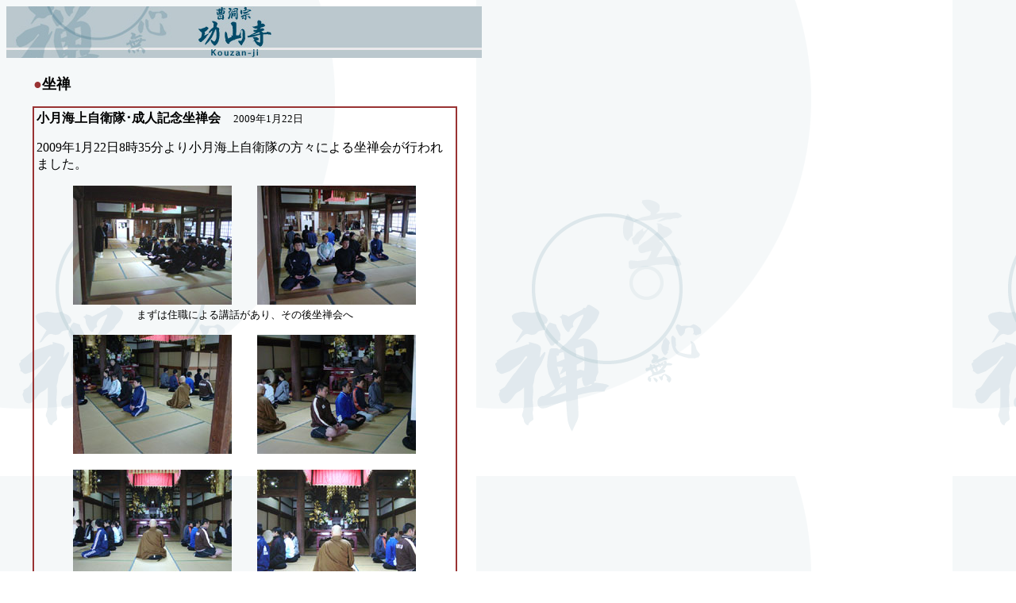

--- FILE ---
content_type: text/html
request_url: http://kouzanji.org/Files/zazen.html
body_size: 7881
content:
<html>

	<head>
		<meta http-equiv="content-type" content="text/html;charset=EUC-JP">
		<meta name="generator" content="Adobe GoLive 5">
		<title>坐禅</title>
		<csscriptdict>
			<script><!--
CSInit = new Array;
function CSScriptInit() {
if(typeof(skipPage) != "undefined") { if(skipPage) return; }
idxArray = new Array;
for(var i=0;i<CSInit.length;i++)
	idxArray[i] = i;
CSAction2(CSInit, idxArray);}
CSAg = window.navigator.userAgent; CSBVers = parseInt(CSAg.charAt(CSAg.indexOf("/")+1),10);
function IsIE() { return CSAg.indexOf("MSIE") > 0;}
function CSIEStyl(s) { return document.all.tags("div")[s].style; }
function CSNSStyl(s) { return CSFindElement(s,0); }
function CSFindElement(n,ly) { if (CSBVers < 4) return document[n];
	var curDoc = ly ? ly.document : document; var elem = curDoc[n];
	if (!elem) { for (var i=0;i<curDoc.layers.length;i++) {
		elem = CSFindElement(n,curDoc.layers[i]); if (elem) return elem; }}
	return elem;
}

function CSClickReturn () {
	var bAgent = window.navigator.userAgent; 
	var bAppName = window.navigator.appName;
	if ((bAppName.indexOf("Explorer") >= 0) && (bAgent.indexOf("Mozilla/3") >= 0) && (bAgent.indexOf("Mac") >= 0))
		return true; // dont follow link
	else return false; // dont follow link
}

function CSButtonReturn () {
	var bAgent = window.navigator.userAgent; 
	var bAppName = window.navigator.appName;
	if ((bAppName.indexOf("Explorer") >= 0) && (bAgent.indexOf("Mozilla/3") >= 0) && (bAgent.indexOf("Mac") >= 0))
		return false; // follow link
	else return true; // follow link
}

CSIm = new Object();
function CSIShow(n,i) {
	if (document.images) {
		if (CSIm[n]) {
			var img = (!IsIE()) ? CSFindElement(n,0) : document[n];
			if (img && typeof(CSIm[n][i].src) != "undefined") {img.src = CSIm[n][i].src;}
			if(i != 0)
				self.status = CSIm[n][3];
			else
				self.status = " ";
			return true;
		}
	}
	return false;
}
function CSILoad(action) {
	im = action[1];
	if (document.images) {
		CSIm[im] = new Object();
		for (var i=2;i<5;i++) {
			if (action[i] != '') { CSIm[im][i-2] = new Image(); CSIm[im][i-2].src = action[i]; }
			else CSIm[im][i-2] = 0;
		}
		CSIm[im][3] = action[5];
	}
}
CSStopExecution = false;
function CSAction(array) { 
	return CSAction2(CSAct, array);
}
function CSAction2(fct, array) { 
	var result;
	for (var i=0;i<array.length;i++) {
		if(CSStopExecution) return false; 
		var actArray = fct[array[i]];
		if (actArray == null) return false;
		var tempArray = new Array;
		for(var j=1;j<actArray.length;j++) {
			if((actArray[j] != null) && (typeof(actArray[j]) == "object") && (actArray[j].length == 2)) {
				if(actArray[j][0] == "VAR") {
					tempArray[j] = CSStateArray[actArray[j][1]];
				}
				else {
					if(actArray[j][0] == "ACT") {
						tempArray[j] = CSAction(new Array(new String(actArray[j][1])));
					}
				else
					tempArray[j] = actArray[j];
				}
			}
			else
				tempArray[j] = actArray[j];
		}			
		result = actArray[0](tempArray);
	}
	return result;
}
CSAct = new Object;


// --></script>
		</csscriptdict>
		<csactiondict>
			<script><!--
CSInit[CSInit.length] = new Array(CSILoad,/*CMP*/'button',/*URL*/'img/modoru-b.gif',/*URL*/'img/modoru-b1.gif',/*URL*/'','');

// --></script>
		</csactiondict>
	</head>

	<body bgcolor="#ffffff" background="img/haikei-1.gif" onLoad="CSScriptInit();">
<table width="600" border="0" cellspacing="0" cellpadding="0">
  <tr> 
    <td><img src="img/head.jpg" width="599" height="65" border="0"></td>
  </tr>
  <tr> 
    <td>&nbsp;</td>
  </tr>
  <tr> 
    <td> <table width="95%" border="0" align="center" cellpadding="3" cellspacing="0">
        <tr> 
          <td><p> 　<strong><font color="#993333" size="+1">●</font><font size="+1">坐禅</font></strong></p>
            <table width="95%" border="1" align="center" cellpadding="3" cellspacing="0" bordercolor="#993333">
              <tr> 
                <td><p><strong>小月海上自衛隊･成人記念坐禅会</strong>　<font size="-1">2009年1月22日</font></p>
                  <p>2009年1月22日8時35分より小月海上自衛隊の方々による坐禅会が行われました。</p>
                  <p align="center"><a href="newimg/20080128_03.jpg" target="_blank"><img src="newimg/20080128_03_s.jpg" width="200" height="150" border="0"></a>　　<a href="newimg/20080128_04.jpg" target="_blank"><img src="newimg/20080128_04_s.jpg" width="200" height="150" border="0"></a><br>
                    <font size="-1">まずは住職による講話があり、その後坐禅会へ</font></p>
                  <p align="center"><a href="newimg/20080128_05.jpg" target="_blank"><img src="newimg/20080128_05_s.jpg" width="200" height="150" border="0"></a>　　<a href="newimg/20080128_06.jpg" target="_blank"><img src="newimg/20080128_06_s.jpg" width="200" height="150" border="0"></a></p>
                  <p align="center"><a href="newimg/20080128_01.jpg" target="_blank"><img src="newimg/20080128_01_s.jpg" width="200" height="150" border="0"></a>　　<a href="newimg/20080128_02.jpg" target="_blank"><img src="newimg/20080128_02_s.jpg" width="200" height="150" border="0"></a></p>
                  <p align="center"><a href="newimg/20080128_07.jpg" target="_blank"><img src="newimg/20080128_07_s.jpg" width="200" height="150" border="0"></a>　　<a href="newimg/20080128_08.jpg" target="_blank"><img src="newimg/20080128_08_s.jpg" width="200" height="150" border="0"></a></p>
                  <p align="center"><a href="newimg/20080128_09.jpg" target="_blank"><img src="newimg/20080128_09_s.jpg" width="200" height="150" border="0"></a>　　<a href="newimg/zazen006.jpg" target="_blank"><img src="newimg/zazen006_s.jpg" width="200" height="150" border="0"></a><br>
                    <br>
                  <a href="newimg/zazen024.jpg" target="_blank"><img src="newimg/zazen024_s.jpg" width="200" height="150" border="0"></a>　　<a href="newimg/zazen034.jpg" target="_blank"><img src="newimg/zazen034_s.jpg" width="200" height="150" border="0"></a></p></td>
              </tr>
            </table>
            <br>
            <table width="95%" border="0" align="center" cellpadding="8" cellspacing="0">
              <tr>
                <td><a href="#1">１）功山寺坐禅会のご案内（Invitation to the Zazenkai in Kozanji）</a><br>
                  <a href="#2">２）自己究明としての坐禅（Zazen as Self-Enlightenment）</a><br>
                  <a href="#3">３）臘八坐禅会（The Special Zazenkai at December）</a><br>
                  <a href="#4">４）坐禅の十徳（Ten Merits of Zazen）</a><br>
                  <a href="#5">５）坐禅とは何か（What is Zazen?）</a></td>
              </tr>
            </table>
            <p><strong><font size="+1"><a name="1"></a></font></strong></p>
            <table width="95%" border="1" align="center" cellpadding="3" cellspacing="0" bordercolor="#993333">
              <tr> 
                <td><p><strong>１）功山寺坐禅会のご案内</strong>（Invitation to the Zazenkai 
                    in Kozanji）</p>
                  <p>・日曜参禅会：毎月第１日曜・第３日曜の午前６時半から７時半まで（終わりの１０分間は禅の語録に関する法話。目下『修証義』を取扱中）。午前７時半から８時まで茶話会。<br>
                    ・臘八坐禅会：１２月１日から第１日曜まで午前５時半から６時半まで終わりの１０分間は禅の語録に関する法話）。<br>
                    ・涅槃坐禅会：２月１日から第１日曜まで午前５時半から６時半まで終わりの１０分間は禅の語録に関する法話）。</p></td>
              </tr>
            </table>
            <p><a name="2"></a></p>
            <table width="95%" border="1" align="center" cellpadding="3" cellspacing="0" bordercolor="#993333">
              <tr> 
                <td><p><strong>２）自己究明としての坐禅</strong>（Zazen as Self-Enlightenment）</p>
                  <p> 　坐禅とは何か、坐禅とは、手を組み足を組みただ坐ることです。こんなに簡単な坐禅ではありますが、その中には無限の深さと広がりが隠されております。なぜなら、坐禅は人間のあらゆる営みの原点に返ることだからです。この原点は、座標軸でたとえれば、ｘ軸とｙ軸との交点、すなわちゼロ点です。私たちは、日常生活においては、アルファ（x,y）という一定の対象を追いかけ、しかるべき生活を営んでいます。人間の活動は、普通は、自己の外にある一定の具体的な対象を追いかけますが、坐禅の時には、具体的対象がありません。あるのは自己自身のみです。自己自身の原点に返る練習が坐禅の修行です。日頃は、いろいろな対象に自己を奪われて生活をしている私たちは、自己自身の足元を見つめるチャンスを見失いつつあります。坐禅の力によって、今一度自己自身を振り返ってみようではありませんか。振るってご参加ください。謹んでご案内申し上げます。<br>
                    <br>
                    <strong>日曜参禅会ご案内 <br>
（毎月第一・第三日曜、午前六時半から七時半まで坐禅、七時半から八時まで行茶、於功山寺本堂）</strong></p>
                  <p align="right">平成二十年十一月吉日。功山寺住職　有福孝岳。</p>
                </td>
              </tr>
            </table>
            <p><a name="3"></a></p>
            <table width="95%" border="1" align="center" cellpadding="3" cellspacing="0" bordercolor="#993333">
              <tr> 
                <td><p><strong>３）臘八坐禅会</strong>（The Special Zazenkai at December）</p>
                  <p>　お釈迦様は、約２５００年前の１２月８日の早朝に、暁の明星を見て、悟りを開かれ、「吾与大地同時成道、山川草木悉皆成仏」と喝破されました。この悟りにあやかって、私たちもそれを体験することができるのが「坐禅」です。多くの修行僧が集まっている禅宗寺院の僧堂では、１２月１日から１２月８日まで、徹底した坐禅の修行（「臘八接心会」）に専念します。<strong>功山寺では、今年度はこの臘八坐禅会を１２月１日から７日まで毎朝５時半より６時３０分まで</strong>粛々と行いますので、ご関心のおありになる方は振るってご参加ください。ご都合の付く時間に自由においで下さい。坐禅の熱気で寒気を吹き飛ばし、身心ともに爽快に成りましょう。 </p>
                  　<strong>なお１２月７日はラジオ体操の終わった後、午前６時４０分から７時半までいつもの日曜坐禅会も行います</strong>（終わって茶話会）
                  <p align="right">平成２０年１１月吉日、功山寺住職・有福孝岳</p>
                  <p align="left">各位</p>
                  <p><font size="-1">*臘月とは、臘祭のある月ということからきた言葉で、陰暦１２月のこと。臘祭とは、陰暦１２月に行われる祭りとして、冬至から数えて３度目の戌の日に神々や祖先をまつる祭りで、その年にできた百物や、祭りの時に狩猟してとった者を供える。臘は猟を意味するともいう。</font></p></td>
              </tr>
            </table>
            <p><a name="4"></a></p>
            <table width="95%" border="1" align="center" cellpadding="3" cellspacing="0" bordercolor="#993333">
              <tr> 
                <td><p><strong>４）坐禅の十徳</strong>（Ten Merits of Zazen）</p>
                  <p>・邪念が起こらぬ（Through Zazen, we can clear ourselves of wicked 
                    thoughts.）<br>
                    ・慈悲心が起こる（Through Zazen, we can actualise our internal benevolent 
                    heart.）<br>
                    ・外誘を受けぬ（Through Zazen, we can overcome external temptations.）<br>
                    ・物に拘わらぬ（Through Zazen, we can release ourselves from deep 
                    attachment to things.）<br>
                    ・智慧が出る（Through Zazen, we can realize our inner wiｓdom.）<br>
                    ・五官（眼・耳・鼻・舌・皮膚の五つの感覚）が静まる（Through Zazen, we can keep calm 
                    the five organs of our sense.）<br>
                    ・忍耐力が出る（Through Zazen, we can cultivate our perseverance.）<br>
                    ・心が清くなる（Through Zazen, we can purify our heart.）<br>
                    ・物に驚かぬ（Through Zazen, we can keep our composure in everything.）<br>
                    ・信仰が深まる（Through Zazen, we can deepen our faith.）</p>
                  </td>
              </tr>
            </table>
            <p><a name="5"></a></p>
            <table width="95%" border="1" align="center" cellpadding="3" cellspacing="0" bordercolor="#993333">
              <tr> 
                <td><p><strong>５）坐禅とは何か</strong>（What is Zazen?）</p>
                  <p>　根本テーゼ「坐禅は、すべての人間的行為の出発点であると同時に終着点です（Zazen is the first starting-point 
                    and the last background of all human actions.）」</p>
                  <p>A) 自己の究明・己事究明こじきゅうめい・自受用三昧じじゅうようざんまい<br>
                    Firstly, Zazen is Self-knowledge, Self-explanation, Self-concentration<br>
                    　「諸仏如来、ともに妙法を単伝して、阿耨菩提〔阿耨多羅三藐三菩提〕を証するに、最上無為の妙術あり。これただ、ほとけ仏にさづけてよこしまなることなきは、すなはち自受用三昧、その標準なり。（改行）この三昧に遊化するに、端坐参禅を正門とせり。・・・」（岩波文庫『正法眼蔵』、第一巻、p.11f.）<br>
                    「諸仏如来はみなともにすばらしい真理を一人の師匠から一人の弟子へと直接的に伝えてきたが、その際、この上ない悟りを証明証悟する場合に、最上でありつつ、人為的ならざる行為としての坐禅という方法が存在する。これは悟った佛が悟った佛に純粋無雑なかたちで伝達してきたものであり、いわば本来の佛が本来の佛に伝達したものであり、このように本来の自己が本来の自己にあいつ堪えていくのが坐禅の道であり仏道の標準尺度である。このような三昧が坐禅という正門である。・・・」（岩波文庫『正法眼蔵』、第一巻、p.11f.）<br>
                    odhi〕. It is the teaching which has been correctly transmitted 
                    by the Buddhas alone──self-joyous samadhi [concentration]. 
                    The correct way to this samadhi is zazen.&quot;（Shobo-genzo, 
                    translated by Yuho Yokoi, Tokyo, Sankibo, 1986, p. 825）Zazen 
                    is one of the highest and noblest cukture in the history of 
                    human kind which the peoples of east asia producted, as I 
                    think personally.</p>
                  <p>B) 最高の三昧。三昧王三昧。最高の集中力。只管打坐。<br>
                    　Secondally, Zazen is the highest concentration （samadhi）. 
                    Also, Dogen names this Zazen the king's concentration （samadhi）．Dogen 
                    says that we must concentrate on the Zazen-Sitting with our 
                    whole heart and body, in order to realize this highest consenration. 
                    Also this Zazen is called Shikantaza (Intent Sitting).<br>
                    　道元「驀然まくねん〔まっしぐらに進むさま〕として尽界を超越して、仏祖の屋裏に太尊貴生なるは、結跏趺坐なり。外道魔儻の頂寧を踏翻して、仏祖の堂奥に箇中人なることは結跏趺坐なり。仏祖の極之極を超越するはただこの一法なり。」（道元『正法眼蔵』「三昧王三昧」三、353/4）。　<br>
                    　道元「坐っただけで、普通の世界を抜け出て、真っ直ぐに佛の世界に直進できるのは、結跏趺坐という坐禅のあり方である。両方の足を腿の上に上げる座り方で、一番がっしりと座り込む坐禅である。ものすごく身の引き締まる結跏趺坐こそは、外道や悪魔の連中の頭を踏みつけ飛び越えて、仏様のいらっしゃる内奥に入り込むことができるのはまさしくこの結跏趺坐である。それどころか、仏祖のおわします奥の院よりもさらに奥の院に入り込み、更にはその奥の院を突き抜けて行くことができるのはこの只管打坐という坐禅以外にはないのである。」（道元『正法眼蔵』「三昧王三昧」三、353/4）。　<br>
                    　Dogen said: &quot;It is through zazen that we become the 
                    same venerable persons as the Buddhas and patriarchs, transcending 
                    straight through the whole universe or jumping over the heads 
                    of non-Buddhists or devils. It is only through this zazen 
                    that we can transcend the ultimate realm （enlightenment）of 
                    the Buddhas and patriarchs. Hence, they practise none but 
                    this. We must know that there is a great deal of difference 
                    between zazen and anything else. We schould clarify this fact, 
                    and realize their awakening to the bodhi-mind, practice, enlightenment 
                    and nirv穎a.&quot;（Yokoi, p.737）<br>
                    ・する時の坐禅「仏祖の道は、ただ坐禅なり、他事に順ずべからず」(『正法眼蔵随聞記』6)、「室に入りて坐禅し、寂静安穏にして、法華経を誦し、息を止めて入滅せり」(『法華験記』中45)<br>
                    nation of our hands and legs. 法界定印Hokkai-join<br>
                    ・せぬ時の坐禅（いつも坐禅の精神で生活する）「行亦禅、坐亦禅、語黙動静体安然〔行もまた禅、坐もまた禅、語黙動静に体安然〕」（永嘉大師『証道歌』）。<br>
                    　Non-doing Zazen （Zazen without Zazen）; Practical Aplication 
                    of the cencentrative attitude in all daily actions and doings; 
                    &quot; Acting is also zazen, Sitting ist also Zazen, both 
                    to speak and to to be silent, both to move and to stop is 
                    also Zazen.&quot;（Shodoka, by Yoka-Daishi）</p>
                  <p>C）「非思量。思量箇不思量底」「徹底的に行に徹する。身体の修行。行仏威儀。威儀即仏法・作法是宗旨。比叡山の阿闍梨さんの回峰行」。「始めに行為ありき」（ゲーテ『ファウスト』）。「一丈を説得するも、一尺を行取するにしかず、一尺を説得するも、一寸を行取するにしかず」（『景徳伝灯禄』九、「大慈寰中」章）<br>
                    　Thirdly, Zazen is non-thinking, that is the thinking of the 
                    non-thinking. It means that we concentrate on Zazen's practice. 
                    This Doing is able through the intent bodily traning. Zazen 
                    is to realize a direct and concrete buddha-figure through 
                    our body. It is possible by everybody if he will it.<br>
                    　A great German of Letters, Goethe （Johann Wolfgang Goehte, 
                    1749-1832）said: &quot;At the beggining there was action.&quot; 
                    （Faust）. A chinese Zen Buddhist said: &quot;It is better to 
                    do one shaku [33 cm] than to say one-jo [3.3 m]. It is better 
                    to do one sun [3.3cm] than to say one shaku [33cm]&quot;（Keitokudentoroku, 
                    Daijikanchu, 780-862）.</p>
                  <p>D）不染汚: Fourthly, Non-impurity（-pollution, -defilement）, 執着心からの解脱: 
                    deliverance (release, salvation, liberation/liberty) from 
                    (deep) attachement, 転迷開悟: To be enlightened (to attain enlightenment) 
                    through (by) being undeceived（disillusioned）, 安心立命:Settling 
                    one's body and life; attaining complete peace and establishing 
                    one's course of life in accord with the ultimate reality, 
                    身心脱落: Liberation from bodily and mental attachement (restriction, 
                    restrain)。<br>
                    　仏＝仏陀（Buddha）＝覚めた人（an awakened one）、悟りを開いた人（an enlightened 
                    one）、人格が完全無欠、円満具足した者＝「いろいろな罫縛から解き放たれた者・存在者」one who is liberated 
                    from all restraints （restrictions）⇔「哲学者（philosopher, phiosophos＝one 
                    who loves（seeks） wisdom（knowledge）知を愛する者、愛知者）</p>
                  <p>E）自然性と本来性。Fifthly, Naturality and spontaneity<br>
                    　「水鳥のゆくもかえるもあとたえて、されども道は忘れざりけり」（応無処住而生其心）。Fifthly, Naturality 
                    and spontaneity: Though a water-bird goes and comes by swiming, 
                    she does not forget nevertheles hers own way.<br>
                    「水清うして地に徹し、魚行いて魚に似たり。空闊（ひろ）うして天に透る、鳥飛んで鳥の如し」（坐禅箴）・「人ありて人の如し」。「長者の窮児」（『法華経』七喩の一つ、第四「信解品」）。Dogen's 
                    Zazenshin（Admonitionds of Zazen）:&quot;Water is clear to the 
                    bottom, where fish sail as they do; the sky is vast and clear 
                    to the heaven, where birds fly away as they do.&quot;（Yokoi, 
                    p. 145）．It is most important that each person acts worthilly 
                    to be human being. The fable of the child of the rich man 
                    that he at the first did not know the fact, but finally could 
                    know the truth（The Sutra of the Lotus）.</p></td>
              </tr>
            </table></td>
        </tr>
      </table> </td>
  </tr>
  <tr> 
    <td><div align="right"><a href="../index.html" onMouseOver="return CSIShow(/*CMP*/'button',1)" onMouseOut="return CSIShow(/*CMP*/'button',0)" onClick="return CSButtonReturn()"><img src="img/modoru-b.gif" width="110" height="23" name="button" border="0"></a></div></td>
  </tr>
</table>
</body>

</html>